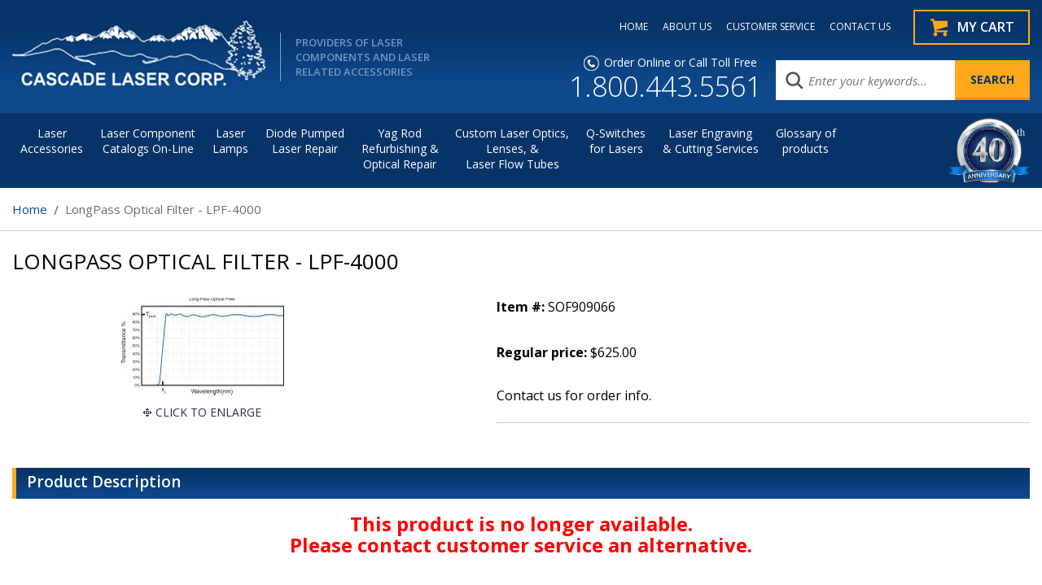

--- FILE ---
content_type: text/html
request_url: https://www.cascadelaser.com/sof909066.html
body_size: 16396
content:
<!DOCTYPE html PUBLIC "-//W3C//DTD XHTML 1.0 Strict//EN" "http://www.w3.org/TR/xhtml1/DTD/xhtml1-strict.dtd"><html><head><title>LongPass Optical Filter - LPF-4000</title><meta name="description" content="LongPass Optical Filter - LPF-4000 - &amp;lambda;c = 4,000nm &amp;pm;100nm Tpeak = 70% Prange to 5,000nm Brange to 100nm &amp;lambda;c = Cut-on wavelength at which transmission is 50% Tpeak Tpeak = Typical ..." /><meta http-equiv="X-UA-Compatible" content="IE=edge">
<meta name="viewport" content="user-scalable=no, width=device-width, initial-scale=1, maximum-scale=1.0">
<meta name="format-detection" content = "telephone=no">
<link rel="shortcut icon" href="https://lib.store.turbify.net/lib/yhst-10136503095139/favicon-new.ico" type="image/x-icon" />
<link rel="stylesheet" type="text/css" href="https://lib.store.turbify.net/lib/yhst-10136503095139/style.css" />
<link rel="stylesheet" type="text/css" href="https://lib.store.turbify.net/lib/yhst-10136503095139/mediaquery.css" media="all" />
<link rel="stylesheet" type="text/css" href="https://lib.store.turbify.net/lib/yhst-10136503095139/jquery.mmenu.all.css" />	
<link rel="stylesheet" type="text/css" href="https://lib.store.turbify.net/lib/yhst-10136503095139/owl.carousel.css">
<link href="https://fonts.googleapis.com/css?family=Open+Sans:300,300i,400,400i,600,600i,700,700i,800,800i" rel="stylesheet">
<!--<script type="text/javascript" src="https://lib.store.turbify.net/lib/yhst-10136503095139/jquery-1.11.3.min.js"></script>-->
<script src="https://ajax.googleapis.com/ajax/libs/jquery/1.7.1/jquery.min.js"></script>
<link rel="stylesheet" href="https://lib.store.turbify.net/lib/yhst-10136503095139/jquery.fancybox.css">
<script src="https://lib.store.turbify.net/lib/yhst-10136503095139/jquery.fancybox.js"></script>

 <script type="text/javascript">
			jQuery(document).ready(function() {
			jQuery(".fancybox").fancybox();

			});
		</script>
<script src="https://www.google.com/recaptcha/api.js"></script>
 <script>
   function onSubmit(token) {
$path = window.location.pathname;
$path = $path.replace("/","");
if ($path == "contact.html")
{
     document.getElementById("mainContactForm").submit();
}
else if ($path == "opre1.html")
{
     document.getElementById("opre1ContactForm").submit();
}
else
{
document.getElementById("footContactForm").submit();
}
   }
 </script>

<link rel="stylesheet" type="text/css" href="https://lib.store.turbify.net/lib/yhst-10136503095139/login-style.css">
<script language="JavaScript" src="https://lib.store.turbify.net/lib/yhst-10136503095139/login-common.js"></script>
<script language="Javascript" type="text/javascript">
<!--
var showAcctountLinks = '<script language="JavaScript" src="https://p10.secure.hostingprod.com/@cascadelaser.com/ssl/sclogin/accountlinks.php"><\/script>';
document.write(showAcctountLinks);
//-->
</script></head><body><div id="wrapper"><header id="header"><div class="first-header"><div class="container"><div class="logo"><a href="index.html"><img src="https://lib.store.turbify.net/lib/yhst-10136503095139/logo.png" alt="Cascadelaser" title="Cascadelaser"/></a></div><div class="provide-text"><P>Providers of laser<br> components and laser<br> related accessories</P></div><div class="right-head"><div class="top-link"><ul><li><a href="index.html">HOME</a></li><li><a href="info.html">ABOUT US</a></li><li><a href="service.html">CUSTOMER SERVICE</a></li><li><a href="contact.html">CONTACT US</a></li></ul></div><div class="top-cart"><a href="https://order.store.yahoo.net/yhst-10136503095139/cgi-bin/wg-order?yhst-10136503095139">My Cart</a></div><div class="call-cnt"><P>Order Online or Call Toll Free</P><span class="desk">1.800.443.5561</span><span class="teb"><a href="tel:+1.800.443.5561">1.800.443.5561</a></span><span class="mob"><a href="tel:+1.800.443.5561">Click-to-Call</a></span></div><div class="search-cnt"><form class="search-box" action="nsearch.html" method="get"><input type="text" placeholder="Enter your keywords..." name="query" class="placeholder"><input name="vwcatalog" value="yhst-10136503095139" type="hidden"><input type="submit" id="search-button" name="search-button" value="Search"></form></div></div></div></div><div class="menu-header"><div class="container"><div class="nav-menu"><ul><li><a href="laser-accessories.html">Laser<br>Accessories</a><ul><li><a href="laser-safety-eyewear.html">Laser Safety Eyewear, Glasses, and Goggles</a></li><li><a href="laser-accessories-infrared-viewers---cameras.html">IR Viewer, IR Cameras, IR Sensor Cards, Infrared Viewer</a></li><li><a href="lapome.html">Laser Power Meters and Energy Meters</a></li><li><a href="neirdipl.html">Near IR Display Plates & Probes</a></li><li><a href="laser-accessories-power-probes.html">Laser Power Probes</a></li><li><a href="laser-safety-windows.html">Laser Safety Windows</a></li><li><a href="rfwattmeters.html">RF Wattmeters and Dummy Loads</a></li><li><a href="dipome.html">Digital Laser Power Probe Meter and Probes</a></li><li><a href="thimpl1.html">Thermal Image Plate & Thermal Imaging for Co2 Lasers</a></li><li><a href="beamprobes1.html">Beam Probes for Co2 Lasers</a></li><li><a href="laser-accessories-autocollimators.html">Autocollimator</a></li></ul></li><li><a href="lacaon.html">Laser Component<br> Catalogs On-Line</a><ul><li><a href="esilaser.html">ESI Laser Components &  Repair Services Catalog</a></li><li><a href="leelaser.html">Lee Laser Lamp Pumped Components & Repair Services Catalog</a></li><li><a href="lee-laser-dpss.html">Lee Laser Diode Pumped DPSS Components & Repair Services</a></li><li><a href="quantronix.html">Quantronix Laser Components & Repair Services Catalog</a></li><li><a href="controllaser.html">Control Laser Components &  Repair Services Catalog</a></li><li><a href="aesthetic-laser-components-and-expendables.html">Aesthetic Laser Components and Expendables</a></li><li><a href="common-replacement-components.html">Common Replacement Components</a></li><li><a href="spectraphysics-diode.html">Spectra Physics Laser Diode Modules</a></li><li><a href="pacificlasertec.html">Helium-Neon Lasers & Power Supplies</a></li></ul></li><li><a href="laser-lamps.html">Laser <br> Lamps</a></li><li><a href="diode-pumped.html">Diode Pumped<br> Laser Repair</a></li><li><a href="yag-rod-refurbish.html">Yag Rod <br>Refurbishing &<br> Optical Repair  </a></li><li><a href="custom-laser-flow-tubes.html">Custom Laser Optics, <br> Lenses, &<br> Laser Flow Tubes</a><ul><li><a href="laser-flow-tubes-single.html">Single Wall Custom Laser Flow Tubes</a></li><li><a href="laser-flow-tubes-multi.html">Custom multi-hole Laser Flow Tubes and Cavity Filters</a></li><li><a href="custom-optics-lenses.html">Custom Laser Optics Lenses</a></li><li><a href="custom-optics-mirrors-windows.html">Custom Laser Optics - Mirrors and Windows</a></li></ul></li><li><a href="laser-q-switch.html">Q-Switches<br> for Lasers</a></li><li><a href="clengrave.html">Laser Engraving <br/>& Cutting Services</a></li><li><a href="glossary.html">Glossary of<br> products</a></li></ul></div><div class="mobile-nav"> <a href="#menu" class="nav_btn">Menu</a><nav id="menu"><ul><li><a href="index.html">Home</a></li><li><a href="info.html">About Us</a></li><li><a href="service.html">Customer Service</a></li><li><a href="contact.html">Contact Us</a></li><li><a href="laser-accessories.html">Laser<br>Accessories</a><ul><li><a href="laser-safety-eyewear.html">Laser Safety Eyewear, Glasses, and Goggles</a></li><li><a href="laser-accessories-infrared-viewers---cameras.html">IR Viewer, IR Cameras, IR Sensor Cards, Infrared Viewer</a></li><li><a href="lapome.html">Laser Power Meters and Energy Meters</a></li><li><a href="neirdipl.html">Near IR Display Plates & Probes</a></li><li><a href="laser-accessories-power-probes.html">Laser Power Probes</a></li><li><a href="laser-safety-windows.html">Laser Safety Windows</a></li><li><a href="rfwattmeters.html">RF Wattmeters and Dummy Loads</a></li><li><a href="dipome.html">Digital Laser Power Probe Meter and Probes</a></li><li><a href="thimpl1.html">Thermal Image Plate & Thermal Imaging for Co2 Lasers</a></li><li><a href="beamprobes1.html">Beam Probes for Co2 Lasers</a></li><li><a href="laser-accessories-autocollimators.html">Autocollimator</a></li></ul></li><li><a href="lacaon.html">Laser Component<br> Catalogs On-Line</a><ul><li><a href="esilaser.html">ESI Laser Components &  Repair Services Catalog</a></li><li><a href="leelaser.html">Lee Laser Lamp Pumped Components & Repair Services Catalog</a></li><li><a href="lee-laser-dpss.html">Lee Laser Diode Pumped DPSS Components & Repair Services</a></li><li><a href="quantronix.html">Quantronix Laser Components & Repair Services Catalog</a></li><li><a href="controllaser.html">Control Laser Components &  Repair Services Catalog</a></li><li><a href="aesthetic-laser-components-and-expendables.html">Aesthetic Laser Components and Expendables</a></li><li><a href="common-replacement-components.html">Common Replacement Components</a></li><li><a href="spectraphysics-diode.html">Spectra Physics Laser Diode Modules</a></li><li><a href="pacificlasertec.html">Helium-Neon Lasers & Power Supplies</a></li></ul></li><li><a href="laser-lamps.html">Laser <br> Lamps</a></li><li><a href="diode-pumped.html">Diode Pumped<br> Laser Repair</a></li><li><a href="yag-rod-refurbish.html">Yag Rod <br>Refurbishing &<br> Optical Repair  </a></li><li><a href="custom-laser-flow-tubes.html">Custom Laser Optics, <br> Lenses, &<br> Laser Flow Tubes</a><ul><li><a href="laser-flow-tubes-single.html">Single Wall Custom Laser Flow Tubes</a></li><li><a href="laser-flow-tubes-multi.html">Custom multi-hole Laser Flow Tubes and Cavity Filters</a></li><li><a href="custom-optics-lenses.html">Custom Laser Optics Lenses</a></li><li><a href="custom-optics-mirrors-windows.html">Custom Laser Optics - Mirrors and Windows</a></li></ul></li><li><a href="laser-q-switch.html">Q-Switches<br> for Lasers</a></li><li><a href="clengrave.html">Laser Engraving <br/>& Cutting Services</a></li><li><a href="glossary.html">Glossary of<br> products</a></li></ul></nav></div></div></div></header><section class="breadcrumb"><div class="container"><div class="breadcrumb-cnt"><ul><li><a href="index.html">Home</a></li><li>LongPass Optical Filter - LPF-4000</li></ul></div></div></section><section class="inner-pg"><div class="container"><h1 class="pro-nm">LongPass Optical Filter - LPF-4000</h1><div class="product-detail"><div class="pro-img"><figure><a href="https://s.turbifycdn.com/aah/yhst-10136503095139/lpf-4000-23.gif" class="fancybox" rel="group"><img src="https://s.turbifycdn.com/aah/yhst-10136503095139/lpf-4000-24.gif" width="200" height="120" border="0" hspace="0" vspace="0" alt="LongPass Optical Filter - LPF-4000" title="LongPass Optical Filter - LPF-4000" /></a></figure><div class="click-btn"><a href="https://s.turbifycdn.com/aah/yhst-10136503095139/lpf-4000-23.gif" class="fancybox">Click To Enlarge</a></div>
<!--Solid Cactus Click to enlarge v3.0.2-->
</div><div class="pro-detail-box"><form method="post" action="https://order.store.turbify.net/yhst-10136503095139/cgi-bin/wg-order?yhst-10136503095139+sof909066"><input name="vwitem" type="hidden" value="sof909066" /><input name="vwcatalog" type="hidden" value="yhst-10136503095139" /><div class="main-row"><div class="in-row"><div class="item-text">Item #: <span>SOF909066</span></div></div><div class="in-row"><div class="item-text">Regular price: <span>$625.00</span></div></div><div class="pro-addtocart"><div class="outofstock">Contact us for order info.</div></div></div><input type="hidden" name=".autodone" value="https://www.cascadelaser.com/sof909066.html" /></form></div></div><div class="pro-description"><div class="container"><h2 class="det-title">Product Description</h2><div class="det-txt">
<h2 align="center" style="color:red"><strong>This product is no longer available. <br>
Please contact customer service an alternative.</strong></h2><br>
<p>
&lambda;<font size="0.5">c</font> = 4,000nm &pm;100nm<br> T<font size="0.5">peak</font> = 70%<br>
P<font size="0.5">range</font> to 5,000nm<br>
B<font size="0.5">range</font> to 100nm<br>
</p>
<br>
<p>
&lambda;<font size="0.5">c</font> = Cut-on wavelength at which transmission is 50% T<font size="0.5">peak</font><br>
T<font size="0.5">peak</font> = Typical Average Transmission in passband<br>
P<font size="0.5">range</font> = Passband spectral range<br>
B<font size="0.5">range</font> = Blocking spectral range<br>
</p>
<br>
<div class="pro-dec">
<p><b>Features</b></p>
<ul>
<li>Highly transmissive in near-infrared band</li>
<li>Blocks short wavelengths from UV through visible</li>
<li>Sharp cut-on with 40nm transition from 1% to first peak (typical)</li>
</ul>	
</div>
<br>
<p>Requires a filter holder for use with the 7215 or 7290A series.<br>
Please order:<br>
- <a HREF="sof915246.html"><b>F25 Filter Holder</b></a> for 7215 series ElectroViewers<br>
or<br>
- <a HREF="sof914260.html"><b>G25 Filter Slide</b></a> for 7290 series MicronViewers<br>
</p>
<br></div></div></div></div></section><style>
@font-face {
  font-family: 'webflow-icons';
  src: url("[data-uri]") format('truetype');
  font-weight: normal;
  font-style: normal;
}
[class^="w-icon-"],
[class*=" w-icon-"] {
  /* use !important to prevent issues with browser extensions that change fonts */
  font-family: 'webflow-icons' !important;
  speak: none;
  font-style: normal;
  font-weight: normal;
  font-variant: normal;
  text-transform: none;
  line-height: 1;
  /* Better Font Rendering =========== */
  -webkit-font-smoothing: antialiased;
  -moz-osx-font-smoothing: grayscale;
}
.w-icon-slider-right:before {
  content: "\e600";
}
.w-icon-slider-left:before {
  content: "\e601";
}
.w-icon-nav-menu:before {
  content: "\e602";
}
.w-icon-arrow-down:before,
.w-icon-dropdown-toggle:before {
  content: "\e603";
}
.w-icon-file-upload-remove:before {
  content: "\e900";
}
.w-icon-file-upload-icon:before {
  content: "\e903";
}
* {
  -webkit-box-sizing: border-box;
  -moz-box-sizing: border-box;
  box-sizing: border-box;
}
html.w-mod-touch * {
  background-attachment: scroll !important;
}
.w-block {
  display: block;
}
.w-inline-block {
  max-width: 100%;
  display: inline-block;
}
.w-clearfix:before,
.w-clearfix:after {
  content: " ";
  display: table;
  grid-column-start: 1;
  grid-row-start: 1;
  grid-column-end: 2;
  grid-row-end: 2;
}
.w-clearfix:after {
  clear: both;
}
.w-hidden {
  display: none;
}
.w-button {
  display: inline-block;
  padding: 9px 15px;
  background-color: #3898EC;
  color: white;
  border: 0;
  line-height: inherit;
  text-decoration: none;
  cursor: pointer;
  border-radius: 0;
}
input.w-button {
  -webkit-appearance: button;
}
html[data-w-dynpage] [data-w-cloak] {
  color: transparent !important;
}
.w-webflow-badge,
.w-webflow-badge * {
  position: static;
  left: auto;
  top: auto;
  right: auto;
  bottom: auto;
  z-index: auto;
  display: block;
  visibility: visible;
  overflow: visible;
  overflow-x: visible;
  overflow-y: visible;
  box-sizing: border-box;
  width: auto;
  height: auto;
  max-height: none;
  max-width: none;
  min-height: 0;
  min-width: 0;
  margin: 0;
  padding: 0;
  float: none;
  clear: none;
  border: 0 none transparent;
  border-radius: 0;
  background: none;
  background-image: none;
  background-position: 0% 0%;
  background-size: auto auto;
  background-repeat: repeat;
  background-origin: padding-box;
  background-clip: border-box;
  background-attachment: scroll;
  background-color: transparent;
  box-shadow: none;
  opacity: 1;
  transform: none;
  transition: none;
  direction: ltr;
  font-family: inherit;
  font-weight: inherit;
  color: inherit;
  font-size: inherit;
  line-height: inherit;
  font-style: inherit;
  font-variant: inherit;
  text-align: inherit;
  letter-spacing: inherit;
  text-decoration: inherit;
  text-indent: 0;
  text-transform: inherit;
  list-style-type: disc;
  text-shadow: none;
  font-smoothing: auto;
  vertical-align: baseline;
  cursor: inherit;
  white-space: inherit;
  word-break: normal;
  word-spacing: normal;
  word-wrap: normal;
}
.w-webflow-badge {
  position: fixed !important;
  display: inline-block !important;
  visibility: visible !important;
  z-index: 2147483647 !important;
  top: auto !important;
  right: 12px !important;
  bottom: 12px !important;
  left: auto !important;
  color: #AAADB0 !important;
  background-color: #fff !important;
  border-radius: 3px !important;
  padding: 6px 8px 6px 6px !important;
  font-size: 12px !important;
  opacity: 1 !important;
  line-height: 14px !important;
  text-decoration: none !important;
  transform: none !important;
  margin: 0 !important;
  width: auto !important;
  height: auto !important;
  overflow: visible !important;
  white-space: nowrap;
  box-shadow: 0 0 0 1px rgba(0, 0, 0, 0.1), 0px 1px 3px rgba(0, 0, 0, 0.1);
  cursor: pointer;
}
.w-webflow-badge > img {
  display: inline-block !important;
  visibility: visible !important;
  opacity: 1 !important;
  vertical-align: middle !important;
}
.w-list-unstyled {
  padding-left: 0;
  list-style: none;
}
.w-embed:before,
.w-embed:after {
  content: " ";
  display: table;
  grid-column-start: 1;
  grid-row-start: 1;
  grid-column-end: 2;
  grid-row-end: 2;
}
.w-embed:after {
  clear: both;
}
.w-video {
  width: 100%;
  position: relative;
  padding: 0;
}
.w-video iframe,
.w-video object,
.w-video embed {
  position: absolute;
  top: 0;
  left: 0;
  width: 100%;
  height: 100%;
  border: none;
}
.w-form {
  margin: 0 0 15px;
}
.w-form-done {
  display: none;
  padding: 20px;
  text-align: center;
  background-color: #dddddd;
}
.w-form-fail {
  display: none;
  margin-top: 10px;
  padding: 10px;
  background-color: #ffdede;
}
.w-input,
.w-select {
  display: block;
  width: 100% !important;
  height: 38px;
  padding: 8px 12px;
  margin-bottom: 10px;
  font-size: 14px;
  line-height: 1.42857143;
  color: #333333;
  vertical-align: middle;
  background-color: #ffffff;
  border: 1px solid #cccccc;
}
.w-input:-moz-placeholder,
.w-select:-moz-placeholder {
  color: #999;
}
.w-input::-moz-placeholder,
.w-select::-moz-placeholder {
  color: #999;
  opacity: 1;
}
.w-input:-ms-input-placeholder,
.w-select:-ms-input-placeholder {
  color: #999;
}
.w-input::-webkit-input-placeholder,
.w-select::-webkit-input-placeholder {
  color: #999;
}
.w-input:focus,
.w-select:focus {
  border-color: #3898EC;
  outline: 0;
}
.w-input[disabled],
.w-select[disabled],
.w-input[readonly],
.w-select[readonly],
fieldset[disabled] .w-input,
fieldset[disabled] .w-select {
  cursor: not-allowed;
}
.w-input[disabled]:not(.w-input-disabled),
.w-select[disabled]:not(.w-input-disabled),
.w-input[readonly],
.w-select[readonly],
fieldset[disabled]:not(.w-input-disabled) .w-input,
fieldset[disabled]:not(.w-input-disabled) .w-select {
  background-color: #eeeeee;
}
textarea.w-input,
textarea.w-select {
  height: auto;
  width: 100% !important;
}
.w-select {
  background-color: #f3f3f3;
}
.w-select[multiple] {
  height: auto;
}
.w-form-label {
  display: inline-block;
  cursor: pointer;
  font-weight: normal;
  margin-bottom: 0px;
}
.w-radio {
  display: block;
  margin-bottom: 5px;
  padding-left: 20px;
}
.w-radio:before,
.w-radio:after {
  content: " ";
  display: table;
  grid-column-start: 1;
  grid-row-start: 1;
  grid-column-end: 2;
  grid-row-end: 2;
}
.w-radio:after {
  clear: both;
}
.w-radio-input {
  margin: 4px 0 0;
  margin-top: 1px \9;
  line-height: normal;
  float: left;
  margin-left: -20px;
}
.w-radio-input {
  margin-top: 3px;
}
.w-file-upload {
  display: block;
  margin-bottom: 10px;
}
.w-file-upload-input {
  width: 0.1px;
  height: 0.1px;
  opacity: 0;
  overflow: hidden;
  position: absolute;
  z-index: -100;
}
.w-file-upload-default,
.w-file-upload-uploading,
.w-file-upload-success {
  display: inline-block;
  color: #333333;
}
.w-file-upload-error {
  display: block;
  margin-top: 10px;
}
.w-file-upload-default.w-hidden,
.w-file-upload-uploading.w-hidden,
.w-file-upload-error.w-hidden,
.w-file-upload-success.w-hidden {
  display: none;
}
.w-file-upload-uploading-btn {
  display: flex;
  font-size: 14px;
  font-weight: normal;
  cursor: pointer;
  margin: 0;
  padding: 8px 12px;
  border: 1px solid #cccccc;
  background-color: #fafafa;
}
.w-file-upload-file {
  display: flex;
  flex-grow: 1;
  justify-content: space-between;
  margin: 0;
  padding: 8px 9px 8px 11px;
  border: 1px solid #cccccc;
  background-color: #fafafa;
}
.w-file-upload-file-name {
  font-size: 14px;
  font-weight: normal;
  display: block;
}
.w-file-remove-link {
  margin-top: 3px;
  margin-left: 10px;
  width: auto;
  height: auto;
  padding: 3px;
  display: block;
  cursor: pointer;
}
.w-icon-file-upload-remove {
  margin: auto;
  font-size: 10px;
}
.w-file-upload-error-msg {
  display: inline-block;
  color: #ea384c;
  padding: 2px 0;
}
.w-file-upload-info {
  display: inline-block;
  line-height: 38px;
  padding: 0 12px;
}
.w-file-upload-label {
  display: inline-block;
  font-size: 14px;
  font-weight: normal;
  cursor: pointer;
  margin: 0;
  padding: 8px 12px;
  border: 1px solid #cccccc;
  background-color: #fafafa;
}
.w-icon-file-upload-icon,
.w-icon-file-upload-uploading {
  display: inline-block;
  margin-right: 8px;
  width: 20px;
}
.w-icon-file-upload-uploading {
  height: 20px;
}
.w-container {
  margin-left: auto;
  margin-right: auto;
  max-width: 940px;
}
.w-container:before,
.w-container:after {
  content: " ";
  display: table;
  grid-column-start: 1;
  grid-row-start: 1;
  grid-column-end: 2;
  grid-row-end: 2;
}
.w-container:after {
  clear: both;
}
.w-container .w-row {
  margin-left: -10px;
  margin-right: -10px;
}
.w-row:before,
.w-row:after {
  content: " ";
  display: table;
  grid-column-start: 1;
  grid-row-start: 1;
  grid-column-end: 2;
  grid-row-end: 2;
}
.w-row:after {
  clear: both;
}
.w-row .w-row {
  margin-left: 0;
  margin-right: 0;
}
.w-col {
  position: relative;
  float: left;
  width: 100%;
  min-height: 1px;
  padding-left: 10px;
  padding-right: 10px;
}
.w-col .w-col {
  padding-left: 0;
  padding-right: 0;
}
.w-col-1 {
  width: 8.33333333%;
}
.w-col-2 {
  width: 16.66666667%;
}
.w-col-3 {
  width: 25%;
}
.w-col-4 {
  width: 33.33333333%;
}
.w-col-5 {
  width: 41.66666667%;
}
.w-col-6 {
  width: 50%;
}
.w-col-7 {
  width: 58.33333333%;
}
.w-col-8 {
  width: 66.66666667%;
}
.w-col-9 {
  width: 75%;
}
.w-col-10 {
  width: 83.33333333%;
}
.w-col-11 {
  width: 91.66666667%;
}
.w-col-12 {
  width: 100%;
}
.w-hidden-main {
  display: none !important;
}
@media screen and (max-width: 991px) {
  .w-container {
    max-width: 728px;
  }
  .w-hidden-main {
    display: inherit !important;
  }
  .w-hidden-medium {
    display: none !important;
  }
  .w-col-medium-1 {
    width: 8.33333333%;
  }
  .w-col-medium-2 {
    width: 16.66666667%;
  }
  .w-col-medium-3 {
    width: 25%;
  }
  .w-col-medium-4 {
    width: 33.33333333%;
  }
  .w-col-medium-5 {
    width: 41.66666667%;
  }
  .w-col-medium-6 {
    width: 50%;
  }
  .w-col-medium-7 {
    width: 58.33333333%;
  }
  .w-col-medium-8 {
    width: 66.66666667%;
  }
  .w-col-medium-9 {
    width: 75%;
  }
  .w-col-medium-10 {
    width: 83.33333333%;
  }
  .w-col-medium-11 {
    width: 91.66666667%;
  }
  .w-col-medium-12 {
    width: 100%;
  }
  .w-col-stack {
    width: 100%;
    left: auto;
    right: auto;
  }
}
@media screen and (max-width: 767px) {
  .w-hidden-main {
    display: inherit !important;
  }
  .w-hidden-medium {
    display: inherit !important;
  }
  .w-hidden-small {
    display: none !important;
  }
  .w-row,
  .w-container .w-row {
    margin-left: 0;
    margin-right: 0;
  }
  .w-col {
    width: 100%;
    left: auto;
    right: auto;
  }
  .w-col-small-1 {
    width: 8.33333333%;
  }
  .w-col-small-2 {
    width: 16.66666667%;
  }
  .w-col-small-3 {
    width: 25%;
  }
  .w-col-small-4 {
    width: 33.33333333%;
  }
  .w-col-small-5 {
    width: 41.66666667%;
  }
  .w-col-small-6 {
    width: 50%;
  }
  .w-col-small-7 {
    width: 58.33333333%;
  }
  .w-col-small-8 {
    width: 66.66666667%;
  }
  .w-col-small-9 {
    width: 75%;
  }
  .w-col-small-10 {
    width: 83.33333333%;
  }
  .w-col-small-11 {
    width: 91.66666667%;
  }
  .w-col-small-12 {
    width: 100%;
  }
}
@media screen and (max-width: 479px) {
  .w-container {
    max-width: none;
  }
  .w-hidden-main {
    display: inherit !important;
  }
  .w-hidden-medium {
    display: inherit !important;
  }
  .w-hidden-small {
    display: inherit !important;
  }
  .w-hidden-tiny {
    display: none !important;
  }
  .w-col {
    width: 100%;
  }
  .w-col-tiny-1 {
    width: 8.33333333%;
  }
  .w-col-tiny-2 {
    width: 16.66666667%;
  }
  .w-col-tiny-3 {
    width: 25%;
  }
  .w-col-tiny-4 {
    width: 33.33333333%;
  }
  .w-col-tiny-5 {
    width: 41.66666667%;
  }
  .w-col-tiny-6 {
    width: 50%;
  }
  .w-col-tiny-7 {
    width: 58.33333333%;
  }
  .w-col-tiny-8 {
    width: 66.66666667%;
  }
  .w-col-tiny-9 {
    width: 75%;
  }
  .w-col-tiny-10 {
    width: 83.33333333%;
  }
  .w-col-tiny-11 {
    width: 91.66666667%;
  }
  .w-col-tiny-12 {
    width: 100%;
  }
}
.w-widget {
  position: relative;
}
.w-widget-map {
  width: 100%;
  height: 400px;
}
.w-widget-map label {
  width: auto;
  display: inline;
}
.w-widget-map img {
  max-width: inherit;
}
.w-widget-map .gm-style-iw {
  text-align: center;
}
.w-widget-map .gm-style-iw > button {
  display: none !important;
}
.w-widget-twitter {
  overflow: hidden;
}
.w-widget-twitter-count-shim {
  display: inline-block;
  vertical-align: top;
  position: relative;
  width: 28px;
  height: 20px;
  text-align: center;
  background: white;
  border: #758696 solid 1px;
  border-radius: 3px;
}
.w-widget-twitter-count-shim * {
  pointer-events: none;
  -webkit-user-select: none;
  -moz-user-select: none;
  -ms-user-select: none;
  user-select: none;
}
.w-widget-twitter-count-shim .w-widget-twitter-count-inner {
  position: relative;
  font-size: 15px;
  line-height: 12px;
  text-align: center;
  color: #999;
  font-family: serif;
}
.w-widget-twitter-count-shim .w-widget-twitter-count-clear {
  position: relative;
  display: block;
}
.w-widget-twitter-count-shim.w--large {
  width: 36px;
  height: 28px;
}
.w-widget-twitter-count-shim.w--large .w-widget-twitter-count-inner {
  font-size: 18px;
  line-height: 18px;
}
.w-widget-twitter-count-shim:not(.w--vertical) {
  margin-left: 5px;
  margin-right: 8px;
}
.w-widget-twitter-count-shim:not(.w--vertical).w--large {
  margin-left: 6px;
}
.w-widget-twitter-count-shim:not(.w--vertical):before,
.w-widget-twitter-count-shim:not(.w--vertical):after {
  top: 50%;
  left: 0;
  border: solid transparent;
  content: ' ';
  height: 0;
  width: 0;
  position: absolute;
  pointer-events: none;
}
.w-widget-twitter-count-shim:not(.w--vertical):before {
  border-color: rgba(117, 134, 150, 0);
  border-right-color: #5d6c7b;
  border-width: 4px;
  margin-left: -9px;
  margin-top: -4px;
}
.w-widget-twitter-count-shim:not(.w--vertical).w--large:before {
  border-width: 5px;
  margin-left: -10px;
  margin-top: -5px;
}
.w-widget-twitter-count-shim:not(.w--vertical):after {
  border-color: rgba(255, 255, 255, 0);
  border-right-color: white;
  border-width: 4px;
  margin-left: -8px;
  margin-top: -4px;
}
.w-widget-twitter-count-shim:not(.w--vertical).w--large:after {
  border-width: 5px;
  margin-left: -9px;
  margin-top: -5px;
}
.w-widget-twitter-count-shim.w--vertical {
  width: 61px;
  height: 33px;
  margin-bottom: 8px;
}
.w-widget-twitter-count-shim.w--vertical:before,
.w-widget-twitter-count-shim.w--vertical:after {
  top: 100%;
  left: 50%;
  border: solid transparent;
  content: ' ';
  height: 0;
  width: 0;
  position: absolute;
  pointer-events: none;
}
.w-widget-twitter-count-shim.w--vertical:before {
  border-color: rgba(117, 134, 150, 0);
  border-top-color: #5d6c7b;
  border-width: 5px;
  margin-left: -5px;
}
.w-widget-twitter-count-shim.w--vertical:after {
  border-color: rgba(255, 255, 255, 0);
  border-top-color: white;
  border-width: 4px;
  margin-left: -4px;
}
.w-widget-twitter-count-shim.w--vertical .w-widget-twitter-count-inner {
  font-size: 18px;
  line-height: 22px;
}
.w-widget-twitter-count-shim.w--vertical.w--large {
  width: 76px;
}
.w-background-video {
  position: relative;
  overflow: hidden;
  height: 500px;
  color: white;
}
.w-background-video > video {
  background-size: cover;
  background-position: 50% 50%;
  position: absolute;
  margin: auto;
  width: 100%;
  height: 100%;
  right: -100%;
  bottom: -100%;
  top: -100%;
  left: -100%;
  object-fit: cover;
  z-index: -100;
}
.w-background-video > video::-webkit-media-controls-start-playback-button {
  display: none !important;
  -webkit-appearance: none;
}
.w-background-video--control {
  position: absolute;
  bottom: 1em;
  right: 1em;
  background-color: transparent;
  padding: 0;
}
.w-background-video--control > [hidden] {
  display: none !important;
}
.w-slider {
  position: relative;
  height: 300px;
  text-align: center;
  background: #dddddd;
  clear: both;
  -webkit-tap-highlight-color: rgba(0, 0, 0, 0);
  tap-highlight-color: rgba(0, 0, 0, 0);
}
.w-slider-mask {
  position: relative;
  display: block;
  overflow: hidden;
  z-index: 1;
  left: 0;
  right: 0;
  height: 100%;
  white-space: nowrap;
}
.w-slide {
  position: relative;
  display: inline-block;
  vertical-align: top;
  width: 100%;
  height: 100%;
  white-space: normal;
  text-align: left;
}
.w-slider-nav {
  position: absolute;
  z-index: 2;
  top: auto;
  right: 0;
  bottom: 0;
  left: 0;
  margin: auto;
  padding-top: 10px;
  height: 40px;
  text-align: center;
  -webkit-tap-highlight-color: rgba(0, 0, 0, 0);
  tap-highlight-color: rgba(0, 0, 0, 0);
}
.w-slider-nav.w-round > div {
  border-radius: 100%;
}
.w-slider-nav.w-num > div {
  width: auto;
  height: auto;
  padding: 0.2em 0.5em;
  font-size: inherit;
  line-height: inherit;
}
.w-slider-nav.w-shadow > div {
  box-shadow: 0 0 3px rgba(51, 51, 51, 0.4);
}
.w-slider-nav-invert {
  color: #fff;
}
.w-slider-nav-invert > div {
  background-color: rgba(34, 34, 34, 0.4);
}
.w-slider-nav-invert > div.w-active {
  background-color: #222;
}
.w-slider-dot {
  position: relative;
  display: inline-block;
  width: 1em;
  height: 1em;
  background-color: rgba(255, 255, 255, 0.4);
  cursor: pointer;
  margin: 0 3px 0.5em;
  transition: background-color 100ms, color 100ms;
}
.w-slider-dot.w-active {
  background-color: #fff;
}
.w-slider-dot:focus {
  outline: none;
  box-shadow: 0px 0px 0px 2px #fff;
}
.w-slider-dot:focus.w-active {
  box-shadow: none;
}
.w-slider-arrow-left,
.w-slider-arrow-right {
  position: absolute;
  width: 80px;
  top: 0;
  right: 0;
  bottom: 0;
  left: 0;
  margin: auto;
  cursor: pointer;
  overflow: hidden;
  color: white;
  font-size: 40px;
  -webkit-tap-highlight-color: rgba(0, 0, 0, 0);
  tap-highlight-color: rgba(0, 0, 0, 0);
  -webkit-user-select: none;
  -moz-user-select: none;
  -ms-user-select: none;
  user-select: none;
}
.w-slider-arrow-left [class^='w-icon-'],
.w-slider-arrow-right [class^='w-icon-'],
.w-slider-arrow-left [class*=' w-icon-'],
.w-slider-arrow-right [class*=' w-icon-'] {
  position: absolute;
}
.w-slider-arrow-left:focus,
.w-slider-arrow-right:focus {
  outline: 0;
}
.w-slider-arrow-left {
  z-index: 3;
  right: auto;
}
.w-slider-arrow-right {
  z-index: 4;
  left: auto;
}
.w-icon-slider-left,
.w-icon-slider-right {
  top: 0;
  right: 0;
  bottom: 0;
  left: 0;
  margin: auto;
  width: 1em;
  height: 1em;
}
.w-slider-aria-label {
  border: 0;
  clip: rect(0 0 0 0);
  height: 1px;
  margin: -1px;
  overflow: hidden;
  padding: 0;
  position: absolute;
  width: 1px;
}
.w-slider-force-show {
  display: block !important;
}
.w-dropdown {
  display: inline-block;
  position: relative;
  text-align: left;
  margin-left: auto;
  margin-right: auto;
  z-index: 900;
}
.w-dropdown-btn,
.w-dropdown-toggle,
.w-dropdown-link {
  position: relative;
  vertical-align: top;
  text-decoration: none;
  color: #222222;
  padding: 20px;
  text-align: left;
  margin-left: auto;
  margin-right: auto;
  white-space: nowrap;
}
.w-dropdown-toggle {
  -webkit-user-select: none;
  -moz-user-select: none;
  -ms-user-select: none;
  user-select: none;
  display: inline-block;
  cursor: pointer;
  padding-right: 40px;
}
.w-dropdown-toggle:focus {
  outline: 0;
}
.w-icon-dropdown-toggle {
  position: absolute;
  top: 0;
  right: 0;
  bottom: 0;
  margin: auto;
  margin-right: 20px;
  width: 1em;
  height: 1em;
}
.w-dropdown-list {
  position: absolute;
  background: #dddddd;
  display: none;
  min-width: 100%;
}
.w-dropdown-list.w--open {
  display: block;
}
.w-dropdown-link {
  padding: 10px 20px;
  display: block;
  color: #222222;
}
.w-dropdown-link.w--current {
  color: #0082f3;
}
.w-dropdown-link:focus {
  outline: 0;
}
@media screen and (max-width: 767px) {
  .w-nav-brand {
    padding-left: 10px;
  }
}
/**
 * ## Note
 * Safari (on both iOS and OS X) does not handle viewport units (vh, vw) well.
 * For example percentage units do not work on descendants of elements that
 * have any dimensions expressed in viewport units. It also doesn�t handle them at
 * all in `calc()`.
 */
/**
 * Wrapper around all lightbox elements
 *
 * 1. Since the lightbox can receive focus, IE also gives it an outline.
 * 2. Fixes flickering on Chrome when a transition is in progress
 *    underneath the lightbox.
 */
.w-lightbox-backdrop {
  cursor: auto;
  font-style: normal;
  letter-spacing: normal;
  list-style: disc;
  text-indent: 0;
  text-shadow: none;
  text-transform: none;
  visibility: visible;
  white-space: normal;
  word-break: normal;
  word-spacing: normal;
  word-wrap: normal;
  position: fixed;
  top: 0;
  right: 0;
  bottom: 0;
  left: 0;
  color: #fff;
  font-family: "Helvetica Neue", Helvetica, Ubuntu, "Segoe UI", Verdana, sans-serif;
  font-size: 17px;
  line-height: 1.2;
  font-weight: 300;
  text-align: center;
  background: rgba(0, 0, 0, 0.9);
  z-index: 2000;
  outline: 0;
  /* 1 */
  opacity: 0;
  -webkit-user-select: none;
  -moz-user-select: none;
  -ms-user-select: none;
  -webkit-tap-highlight-color: transparent;
  -webkit-transform: translate(0, 0);
  /* 2 */
}
/**
 * Neat trick to bind the rubberband effect to our canvas instead of the whole
 * document on iOS. It also prevents a bug that causes the document underneath to scroll.
 */
.w-lightbox-backdrop,
.w-lightbox-container {
  height: 100%;
  overflow: auto;
  -webkit-overflow-scrolling: touch;
}
.w-lightbox-content {
  position: relative;
  height: 100vh;
  overflow: hidden;
}
.w-lightbox-view {
  position: absolute;
  width: 100vw;
  height: 100vh;
  opacity: 0;
}
.w-lightbox-view:before {
  content: "";
  height: 100vh;
}
/* .w-lightbox-content */
.w-lightbox-group,
.w-lightbox-group .w-lightbox-view,
.w-lightbox-group .w-lightbox-view:before {
  height: 86vh;
}
.w-lightbox-frame,
.w-lightbox-view:before {
  display: inline-block;
  vertical-align: middle;
}
/*
 * 1. Remove default margin set by user-agent on the <figure> element.
 */
.w-lightbox-figure {
  position: relative;
  margin: 0;
  /* 1 */
}
.w-lightbox-group .w-lightbox-figure {
  cursor: pointer;
}
/**
 * IE adds image dimensions as width and height attributes on the IMG tag,
 * but we need both width and height to be set to auto to enable scaling.
 */
.w-lightbox-img {
  width: auto;
  height: auto;
  max-width: none;
}
/**
 * 1. Reset if style is set by user on "All Images"
 */
.w-lightbox-image {
  display: block;
  float: none;
  /* 1 */
  max-width: 100vw;
  max-height: 100vh;
}
.w-lightbox-group .w-lightbox-image {
  max-height: 86vh;
}
.w-lightbox-caption {
  position: absolute;
  right: 0;
  bottom: 0;
  left: 0;
  padding: 0.5em 1em;
  background: rgba(0, 0, 0, 0.4);
  text-align: left;
  text-overflow: ellipsis;
  white-space: nowrap;
  overflow: hidden;
}
.w-lightbox-embed {
  position: absolute;
  top: 0;
  right: 0;
  bottom: 0;
  left: 0;
  width: 100%;
  height: 100%;
}
.w-lightbox-control {
  position: absolute;
  top: 0;
  width: 4em;
  background-size: 24px;
  background-repeat: no-repeat;
  background-position: center;
  cursor: pointer;
  -webkit-transition: all 0.3s;
  transition: all 0.3s;
}
.w-lightbox-left {
  display: none;
  bottom: 0;
  left: 0;
  /* <svg xmlns="http://www.w3.org/2000/svg" viewBox="-20 0 24 40" width="24" height="40"><g transform="rotate(45)"><path d="m0 0h5v23h23v5h-28z" opacity=".4"/><path d="m1 1h3v23h23v3h-26z" fill="#fff"/></g></svg> */
  background-image: url("[data-uri]");
}
.w-lightbox-right {
  display: none;
  right: 0;
  bottom: 0;
  /* <svg xmlns="http://www.w3.org/2000/svg" viewBox="-4 0 24 40" width="24" height="40"><g transform="rotate(45)"><path d="m0-0h28v28h-5v-23h-23z" opacity=".4"/><path d="m1 1h26v26h-3v-23h-23z" fill="#fff"/></g></svg> */
  background-image: url("[data-uri]");
}
/*
 * Without specifying the with and height inside the SVG, all versions of IE render the icon too small.
 * The bug does not seem to manifest itself if the elements are tall enough such as the above arrows.
 * (http://stackoverflow.com/questions/16092114/background-size-differs-in-internet-explorer)
 */
.w-lightbox-close {
  right: 0;
  height: 2.6em;
  /* <svg xmlns="http://www.w3.org/2000/svg" viewBox="-4 0 18 17" width="18" height="17"><g transform="rotate(45)"><path d="m0 0h7v-7h5v7h7v5h-7v7h-5v-7h-7z" opacity=".4"/><path d="m1 1h7v-7h3v7h7v3h-7v7h-3v-7h-7z" fill="#fff"/></g></svg> */
  background-image: url("[data-uri]");
  background-size: 18px;
}
/**
 * 1. All IE versions add extra space at the bottom without this.
 */
.w-lightbox-strip {
  position: absolute;
  bottom: 0;
  left: 0;
  right: 0;
  padding: 0 1vh;
  line-height: 0;
  /* 1 */
  white-space: nowrap;
  overflow-x: auto;
  overflow-y: hidden;
}
/*
 * 1. We use content-box to avoid having to do `width: calc(10vh + 2vw)`
 *    which doesn�t work in Safari anyway.
 * 2. Chrome renders images pixelated when switching to GPU. Making sure
 *    the parent is also rendered on the GPU (by setting translate3d for
 *    example) fixes this behavior.
 */
.w-lightbox-item {
  display: inline-block;
  width: 10vh;
  padding: 2vh 1vh;
  box-sizing: content-box;
  /* 1 */
  cursor: pointer;
  -webkit-transform: translate3d(0, 0, 0);
  /* 2 */
}
.w-lightbox-active {
  opacity: 0.3;
}
.w-lightbox-thumbnail {
  position: relative;
  height: 10vh;
  background: #222;
  overflow: hidden;
}
.w-lightbox-thumbnail-image {
  position: absolute;
  top: 0;
  left: 0;
}
.w-lightbox-thumbnail .w-lightbox-tall {
  top: 50%;
  width: 100%;
  -webkit-transform: translate(0, -50%);
  -ms-transform: translate(0, -50%);
  transform: translate(0, -50%);
}
.w-lightbox-thumbnail .w-lightbox-wide {
  left: 50%;
  height: 100%;
  -webkit-transform: translate(-50%, 0);
  -ms-transform: translate(-50%, 0);
  transform: translate(-50%, 0);
}
/*
 * Spinner
 *
 * Absolute pixel values are used to avoid rounding errors that would cause
 * the white spinning element to be misaligned with the track.
 */
.w-lightbox-spinner {
  position: absolute;
  top: 50%;
  left: 50%;
  box-sizing: border-box;
  width: 40px;
  height: 40px;
  margin-top: -20px;
  margin-left: -20px;
  border: 5px solid rgba(0, 0, 0, 0.4);
  border-radius: 50%;
  -webkit-animation: spin 0.8s infinite linear;
  animation: spin 0.8s infinite linear;
}
.w-lightbox-spinner:after {
  content: "";
  position: absolute;
  top: -4px;
  right: -4px;
  bottom: -4px;
  left: -4px;
  border: 3px solid transparent;
  border-bottom-color: #fff;
  border-radius: 50%;
}
/*
 * Utility classes
 */
.w-lightbox-hide {
  display: none;
}
.w-lightbox-noscroll {
  overflow: hidden;
}
@media (min-width: 768px) {
  .w-lightbox-content {
    height: 96vh;
    margin-top: 2vh;
  }
  .w-lightbox-view,
  .w-lightbox-view:before {
    height: 96vh;
  }
  /* .w-lightbox-content */
  .w-lightbox-group,
  .w-lightbox-group .w-lightbox-view,
  .w-lightbox-group .w-lightbox-view:before {
    height: 84vh;
  }
  .w-lightbox-image {
    max-width: 96vw;
    max-height: 96vh;
  }
  .w-lightbox-group .w-lightbox-image {
    max-width: 82.3vw;
    max-height: 84vh;
  }
  .w-lightbox-left,
  .w-lightbox-right {
    display: block;
    opacity: 0.5;
  }
  .w-lightbox-close {
    opacity: 0.8;
  }
  .w-lightbox-control:hover {
    opacity: 1;
  }
}
.w-lightbox-inactive,
.w-lightbox-inactive:hover {
  opacity: 0;
}
.w-richtext:before,
.w-richtext:after {
  content: " ";
  display: table;
  grid-column-start: 1;
  grid-row-start: 1;
  grid-column-end: 2;
  grid-row-end: 2;
}
.w-richtext:after {
  clear: both;
}
.w-richtext[contenteditable="true"]:before,
.w-richtext[contenteditable="true"]:after {
  white-space: initial;
}
.w-richtext ol,
.w-richtext ul {
  overflow: hidden;
}
.w-richtext .w-richtext-figure-selected.w-richtext-figure-type-video div:after,
.w-richtext .w-richtext-figure-selected[data-rt-type="video"] div:after {
  outline: 2px solid #2895f7;
}
.w-richtext .w-richtext-figure-selected.w-richtext-figure-type-image div,
.w-richtext .w-richtext-figure-selected[data-rt-type="image"] div {
  outline: 2px solid #2895f7;
}
.w-richtext figure.w-richtext-figure-type-video > div:after,
.w-richtext figure[data-rt-type="video"] > div:after {
  content: '';
  position: absolute;
  display: none;
  left: 0;
  top: 0;
  right: 0;
  bottom: 0;
}
.w-richtext figure {
  position: relative;
  max-width: 60%;
}
.w-richtext figure > div:before {
  cursor: default!important;
}
.w-richtext figure img {
  width: 100%;
}
.w-richtext figure figcaption.w-richtext-figcaption-placeholder {
  opacity: 0.6;
}
.w-richtext figure div {
  /* fix incorrectly sized selection border in the data manager */
  font-size: 0px;
  color: transparent;
}
.w-richtext figure.w-richtext-figure-type-image,
.w-richtext figure[data-rt-type="image"] {
  display: table;
}
.w-richtext figure.w-richtext-figure-type-image > div,
.w-richtext figure[data-rt-type="image"] > div {
  display: inline-block;
}
.w-richtext figure.w-richtext-figure-type-image > figcaption,
.w-richtext figure[data-rt-type="image"] > figcaption {
  display: table-caption;
  caption-side: bottom;
}
.w-richtext figure.w-richtext-figure-type-video,
.w-richtext figure[data-rt-type="video"] {
  width: 60%;
  height: 0;
}
.w-richtext figure.w-richtext-figure-type-video iframe,
.w-richtext figure[data-rt-type="video"] iframe {
  position: absolute;
  top: 0;
  left: 0;
  width: 100%;
  height: 100%;
}
.w-richtext figure.w-richtext-figure-type-video > div,
.w-richtext figure[data-rt-type="video"] > div {
  width: 100%;
}
.w-richtext figure.w-richtext-align-center {
  margin-right: auto;
  margin-left: auto;
  clear: both;
}
.w-richtext figure.w-richtext-align-center.w-richtext-figure-type-image > div,
.w-richtext figure.w-richtext-align-center[data-rt-type="image"] > div {
  max-width: 100%;
}
.w-richtext figure.w-richtext-align-normal {
  clear: both;
}
.w-richtext figure.w-richtext-align-fullwidth {
  width: 100%;
  max-width: 100%;
  text-align: center;
  clear: both;
  display: block;
  margin-right: auto;
  margin-left: auto;
}
.w-richtext figure.w-richtext-align-fullwidth > div {
  display: inline-block;
  /* padding-bottom is used for aspect ratios in video figures
      we want the div to inherit that so hover/selection borders in the designer-canvas
      fit right*/
  padding-bottom: inherit;
}
.w-richtext figure.w-richtext-align-fullwidth > figcaption {
  display: block;
}
.w-richtext figure.w-richtext-align-floatleft {
  float: left;
  margin-right: 15px;
  clear: none;
}
.w-richtext figure.w-richtext-align-floatright {
  float: right;
  margin-left: 15px;
  clear: none;
}
.w-nav {
  position: relative;
  background: #dddddd;
  z-index: 1000;
}
.w-nav:before,
.w-nav:after {
  content: " ";
  display: table;
  grid-column-start: 1;
  grid-row-start: 1;
  grid-column-end: 2;
  grid-row-end: 2;
}
.w-nav:after {
  clear: both;
}
.w-nav-brand {
  position: relative;
  float: left;
  text-decoration: none;
  color: #333333;
}
.w-nav-link {
  position: relative;
  display: inline-block;
  vertical-align: top;
  text-decoration: none;
  color: #222222;
  padding: 20px;
  text-align: left;
  margin-left: auto;
  margin-right: auto;
}
.w-nav-link.w--current {
  color: #0082f3;
}
.w-nav-menu {
  position: relative;
  float: right;
}
[data-nav-menu-open] {
  display: block !important;
  position: absolute;
  top: 100%;
  left: 0;
  right: 0;
  background: #C8C8C8;
  text-align: center;
  overflow: visible;
  min-width: 200px;
}
.w--nav-link-open {
  display: block;
  position: relative;
}
.w-nav-overlay {
  position: absolute;
  overflow: hidden;
  display: none;
  top: 100%;
  left: 0;
  right: 0;
  width: 100%;
}
.w-nav-overlay [data-nav-menu-open] {
  top: 0;
}
.w-nav[data-animation="over-left"] .w-nav-overlay {
  width: auto;
}
.w-nav[data-animation="over-left"] .w-nav-overlay,
.w-nav[data-animation="over-left"] [data-nav-menu-open] {
  right: auto;
  z-index: 1;
  top: 0;
}
.w-nav[data-animation="over-right"] .w-nav-overlay {
  width: auto;
}
.w-nav[data-animation="over-right"] .w-nav-overlay,
.w-nav[data-animation="over-right"] [data-nav-menu-open] {
  left: auto;
  z-index: 1;
  top: 0;
}
.w-nav-button {
  position: relative;
  float: right;
  padding: 18px;
  font-size: 24px;
  display: none;
  cursor: pointer;
  -webkit-tap-highlight-color: rgba(0, 0, 0, 0);
  tap-highlight-color: rgba(0, 0, 0, 0);
  -webkit-user-select: none;
  -moz-user-select: none;
  -ms-user-select: none;
  user-select: none;
}
.w-nav-button:focus {
  outline: 0;
}
.w-nav-button.w--open {
  background-color: #C8C8C8;
  color: white;
}
.w-nav[data-collapse="all"] .w-nav-menu {
  display: none;
}
.w-nav[data-collapse="all"] .w-nav-button {
  display: block;
}
.w--nav-dropdown-open {
  display: block;
}
.w--nav-dropdown-toggle-open {
  display: block;
}
.w--nav-dropdown-list-open {
  position: static;
}
@media screen and (max-width: 991px) {
  .w-nav[data-collapse="medium"] .w-nav-menu {
    display: none;
  }
  .w-nav[data-collapse="medium"] .w-nav-button {
    display: block;
  }
}
@media screen and (max-width: 767px) {
  .w-nav[data-collapse="small"] .w-nav-menu {
    display: none;
  }
  .w-nav[data-collapse="small"] .w-nav-button {
    display: block;
  }
  .w-nav-brand {
    padding-left: 10px;
  }
}
@media screen and (max-width: 479px) {
  .w-nav[data-collapse="tiny"] .w-nav-menu {
    display: none;
  }
  .w-nav[data-collapse="tiny"] .w-nav-button {
    display: block;
  }
}
.w-tabs {
  position: relative;
}
.w-tabs:before,
.w-tabs:after {
  content: " ";
  display: table;
  grid-column-start: 1;
  grid-row-start: 1;
  grid-column-end: 2;
  grid-row-end: 2;
}
.w-tabs:after {
  clear: both;
}
.w-tab-menu {
  position: relative;
}
.w-tab-link {
  position: relative;
  display: inline-block;
  vertical-align: top;
  text-decoration: none;
  padding: 9px 30px;
  text-align: left;
  cursor: pointer;
  color: #222222;
  background-color: #dddddd;
}
.w-tab-link.w--current {
  background-color: #C8C8C8;
}
.w-tab-link:focus {
  outline: 0;
}
.w-tab-content {
  position: relative;
  display: block;
  overflow: hidden;
}
.w-tab-pane {
  position: relative;
  display: none;
}
.w--tab-active {
  display: block;
}
@media screen and (max-width: 479px) {
  .w-tab-link {
    display: block;
  }
}
.w-ix-emptyfix:after {
  content: "";
}
@keyframes spin {
  0% {
    transform: rotate(0deg);
  }
  100% {
    transform: rotate(360deg);
  }
}
.w-dyn-empty {
  padding: 10px;
  background-color: #dddddd;
}
.w-dyn-hide {
  display: none !important;
}
.w-dyn-bind-empty {
  display: none !important;
}
.w-condition-invisible {
  display: none !important;
}
.wf-layout-layout {
  display: grid;
}


label {
  margin-bottom: 5px;
  font-weight: 400;
  display: block;
}

.footer-form-wrapper {
  width: 47.5%;
  float: right;
  flex-direction: column;
  justify-content: flex-start;
  align-items: stretch;
  font-family: Open Sans, sans-serif;
  display: flex;
}

.submit-button {
  width: 100%;
  min-height: 42px;
  min-width: 158px;
  font-size: 14px;
  color: #063469;
  text-transform: uppercase;
  background-color: #ffa91a;
  border-bottom: 3px solid #ea9507;
  padding-top: 9px;
  padding-bottom: 6px;
  font-weight: 700;
  transition: color .3s ease-in, border-color .3s ease-in, background-color .3s ease-in;
}

.submit-button:hover {
  color: #fff;
  background-color: #063469;
  border-bottom-color: #063469;
}

.contact-form-wrapper {
  width: 47.5%;
  flex-direction: column;
  justify-content: flex-start;
  align-items: stretch;
  font-family: Open Sans, sans-serif;
  display: flex;
}

.bold-text, .bold-text-2, .bold-text-3 {
  color: red;
}

@media screen and (max-width: 1024px) {
  .contact-form-wrapper {
    width:100%;
  }
}

@media screen and (max-width: 568px) {
  .footer-form-wrapper {
    width:100%;
  }
}
</style>
<footer>
    <div class="first-footer">
      <div class="container">
        <div class="need-cnt">
           <img src="https://lib.store.turbify.net/lib/yhst-10136503095139/need-help.png" alt="Need Help" title="Need Help"/>
           <div class="need-link"><a href="contact.html">Click Here</a></div>
        </div>
        <div class="footer-form-wrapper w-form">
    <form id="wf-form-footer-form" name="wf-form-footer-form" data-name="footer-form" action="https://formsubmit.co/c9962bd4b6374d83188848c3ce44fc55" method="post"><input type="email" class="w-input" maxlength="256" name="Email" data-name="Email" placeholder="* Email Address" id="email-footer" required=""><textarea id="question" name="Question" maxlength="5000" data-name="Question" placeholder="* Question" required="" class="w-input"></textarea>
      <div class="w-embed"><input type="hidden" name="_next" value="https://cascadelaser.com/thank-you.html"></div><input type="submit" value="Submit" data-wait="Please wait..." class="submit-button w-button">
    </form>
    <div class="w-form-done">
      <div>Thank you! Your submission has been received!</div>
    </div>
    <div class="w-form-fail">
      <div>Oops! Something went wrong while submitting the form.</div>
    </div>
  </div>
      </div>
    </div>
    <div class="footer-main">
      <div class="container">
        <div class="footer-link">
            <ul>
              <li><a href="index.html">Home</a></li>
              <li><a href="info.html">About Us</a></li>
              <li><a href="privacypolicy.html">Privacy Policy</a></li>
              <li><a href="service.html">Customer Service</a></li>
              <li><a href="contact.html">Contact Us</a></li>
              <li><a href="ind.html">Site Map</a></li>
              <li><a href="https://order.store.yahoo.net/yhst-10136503095139/cgi-bin/wg-order?yhst-10136503095139">View Shopping Cart</a></li>
            </ul>
        </div>
        <div class="copy-cnt">Copyright 2026 &copy; Cascade Laser Corporation. All Rights Reserved.</div>
        <div class="ft-cont">
           <p>101 N Elliott Rd. Newberg, OR 97132 U.S.A.</p>
           <ul>
              <li>Email: <a href="mailto:info@cascadelaser.com">info@cascadelaser.com</a></li>
              <li>Phone: (503) 554-1926</li>
              <li>Fax: (503) 554-8285</li>
              <li>Toll Free: (800) 443-5561 (USA ONLY)</li>
           </ul>
         </div>
       </div>
    </div>
</footer>
<script src="https://lib.store.turbify.net/lib/yhst-10136503095139/contact-form-js.js" type="text/javascript"></script>
<script>
let badge = document.querySelector("#header > div.menu-header > div > div.nav-menu > ul")
badge.innerHTML += '<li style="float:right;display:flex;align-items:center;height:92px;"><img style="height:80px;width:auto;" src="https://lib.store.turbify.net/lib/yhst-10136503095139/aniversary-badge-40-transparent.png"></img></li>'
</script></div><script type="text/javascript" src="https://lib.store.turbify.net/lib/yhst-10136503095139/jquery.mmenu.min.all.js"></script>
<script type="text/javascript">
	$(function() {
	$('nav#menu').mmenu({
	extensions : [ 'effect-slide-menu', 'pageshadow' ],
	searchfield : false,
	counters : false,
  
	navbars  : [
{
	position : 'top',
	content  : [
'prev',
'title',
'close'
	]
}
	]
});
});

</script>
<script type="text/javascript">
    function formChk() { 
        var mail = document.getElementById('email-help');
        if (mail.value == "" || mail.value == "Enter Your E-mail Address") {
            alert('Please supply an email address with your help request');
            return false;}
        var question = document.getElementById('question');
        if (question.value == "" ){
            alert('Please supply a question with your help request');
           return false;}
        var mail2 = document.getElementById('mail2');
        if (mail2.value !== "" ){
<!--            alert('Capthca error');   -->
           return false;}
    return true;}
</script></body>
<!-- Google tag (gtag.js) -->  <script async src='https://www.googletagmanager.com/gtag/js?id=UA-74683040-1'></script><script> window.dataLayer = window.dataLayer || [];  function gtag(){dataLayer.push(arguments);}  gtag('js', new Date());  gtag('config', 'UA-74683040-1');</script><script> var YStore = window.YStore || {}; var GA_GLOBALS = window.GA_GLOBALS || {}; var GA_CLIENT_ID; try { YStore.GA = (function() { var isSearchPage = (typeof(window.location) === 'object' && typeof(window.location.href) === 'string' && window.location.href.indexOf('nsearch') !== -1); var isProductPage = (typeof(PAGE_ATTRS) === 'object' && PAGE_ATTRS.isOrderable === '1' && typeof(PAGE_ATTRS.name) === 'string'); function initGA() { } function setProductPageView() { PAGE_ATTRS.category = PAGE_ATTRS.catNamePath.replace(/ > /g, '/'); PAGE_ATTRS.category = PAGE_ATTRS.category.replace(/>/g, '/'); gtag('event', 'view_item', { currency: 'USD', value: parseFloat(PAGE_ATTRS.salePrice), items: [{ item_name: PAGE_ATTRS.name, item_category: PAGE_ATTRS.category, item_brand: PAGE_ATTRS.brand, price: parseFloat(PAGE_ATTRS.salePrice) }] }); } function defaultTrackAddToCart() { var all_forms = document.forms; document.addEventListener('DOMContentLoaded', event => { for (var i = 0; i < all_forms.length; i += 1) { if (typeof storeCheckoutDomain != 'undefined' && storeCheckoutDomain != 'order.store.turbify.net') { all_forms[i].addEventListener('submit', function(e) { if (typeof(GA_GLOBALS.dont_track_add_to_cart) !== 'undefined' && GA_GLOBALS.dont_track_add_to_cart === true) { return; } e = e || window.event; var target = e.target || e.srcElement; if (typeof(target) === 'object' && typeof(target.id) === 'string' && target.id.indexOf('yfc') === -1 && e.defaultPrevented === true) { return } e.preventDefault(); vwqnty = 1; if( typeof(target.vwquantity) !== 'undefined' ) { vwqnty = target.vwquantity.value; } if( vwqnty > 0 ) { gtag('event', 'add_to_cart', { value: parseFloat(PAGE_ATTRS.salePrice), currency: 'USD', items: [{ item_name: PAGE_ATTRS.name, item_category: PAGE_ATTRS.category, item_brand: PAGE_ATTRS.brand, price: parseFloat(PAGE_ATTRS.salePrice), quantity: e.target.vwquantity.value }] }); if (typeof(target) === 'object' && typeof(target.id) === 'string' && target.id.indexOf('yfc') != -1) { return; } if (typeof(target) === 'object') { target.submit(); } } }) } } }); } return { startPageTracking: function() { initGA(); if (isProductPage) { setProductPageView(); if (typeof(GA_GLOBALS.dont_track_add_to_cart) === 'undefined' || GA_GLOBALS.dont_track_add_to_cart !== true) { defaultTrackAddToCart() } } }, trackAddToCart: function(itemsList, callback) { itemsList = itemsList || []; if (itemsList.length === 0 && typeof(PAGE_ATTRS) === 'object') { if (typeof(PAGE_ATTRS.catNamePath) !== 'undefined') { PAGE_ATTRS.category = PAGE_ATTRS.catNamePath.replace(/ > /g, '/'); PAGE_ATTRS.category = PAGE_ATTRS.category.replace(/>/g, '/') } itemsList.push(PAGE_ATTRS) } if (itemsList.length === 0) { return; } var ga_cartItems = []; var orderTotal = 0; for (var i = 0; i < itemsList.length; i += 1) { var itemObj = itemsList[i]; var gaItemObj = {}; if (typeof(itemObj.id) !== 'undefined') { gaItemObj.id = itemObj.id } if (typeof(itemObj.name) !== 'undefined') { gaItemObj.name = itemObj.name } if (typeof(itemObj.category) !== 'undefined') { gaItemObj.category = itemObj.category } if (typeof(itemObj.brand) !== 'undefined') { gaItemObj.brand = itemObj.brand } if (typeof(itemObj.salePrice) !== 'undefined') { gaItemObj.price = itemObj.salePrice } if (typeof(itemObj.quantity) !== 'undefined') { gaItemObj.quantity = itemObj.quantity } ga_cartItems.push(gaItemObj); orderTotal += parseFloat(itemObj.salePrice) * itemObj.quantity; } gtag('event', 'add_to_cart', { value: orderTotal, currency: 'USD', items: ga_cartItems }); } } })(); YStore.GA.startPageTracking() } catch (e) { if (typeof(window.console) === 'object' && typeof(window.console.log) === 'function') { console.log('Error occurred while executing Google Analytics:'); console.log(e) } } </script> <script type="text/javascript">
csell_env = 'ue1';
 var storeCheckoutDomain = 'order.store.turbify.net';
</script>

<script type="text/javascript">
  function toOSTN(node){
    if(node.hasAttributes()){
      for (const attr of node.attributes) {
        node.setAttribute(attr.name,attr.value.replace(/(us-dc1-order|us-dc2-order|order)\.(store|stores)\.([a-z0-9-]+)\.(net|com)/g, storeCheckoutDomain));
      }
    }
  };
  document.addEventListener('readystatechange', event => {
  if(typeof storeCheckoutDomain != 'undefined' && storeCheckoutDomain != "order.store.turbify.net"){
    if (event.target.readyState === "interactive") {
      fromOSYN = document.getElementsByTagName('form');
        for (let i = 0; i < fromOSYN.length; i++) {
          toOSTN(fromOSYN[i]);
        }
      }
    }
  });
</script>
<script type="text/javascript">
// Begin Store Generated Code
 </script> <script type="text/javascript" src="https://s.turbifycdn.com/lq/ult/ylc_1.9.js" ></script> <script type="text/javascript" src="https://s.turbifycdn.com/ae/lib/smbiz/store/csell/beacon-a9518fc6e4.js" >
</script>
<script type="text/javascript">
// Begin Store Generated Code
 csell_page_data = {}; csell_page_rec_data = []; ts='TOK_STORE_ID';
</script>
<script type="text/javascript">
// Begin Store Generated Code
function csell_GLOBAL_INIT_TAG() { var csell_token_map = {}; csell_token_map['TOK_SPACEID'] = '2022276099'; csell_token_map['TOK_URL'] = ''; csell_token_map['TOK_STORE_ID'] = 'yhst-10136503095139'; csell_token_map['TOK_ITEM_ID_LIST'] = 'sof909066'; csell_token_map['TOK_ORDER_HOST'] = 'order.store.turbify.net'; csell_token_map['TOK_BEACON_TYPE'] = 'prod'; csell_token_map['TOK_RAND_KEY'] = 't'; csell_token_map['TOK_IS_ORDERABLE'] = '1';  c = csell_page_data; var x = (typeof storeCheckoutDomain == 'string')?storeCheckoutDomain:'order.store.turbify.net'; var t = csell_token_map; c['s'] = t['TOK_SPACEID']; c['url'] = t['TOK_URL']; c['si'] = t[ts]; c['ii'] = t['TOK_ITEM_ID_LIST']; c['bt'] = t['TOK_BEACON_TYPE']; c['rnd'] = t['TOK_RAND_KEY']; c['io'] = t['TOK_IS_ORDERABLE']; YStore.addItemUrl = 'http%s://'+x+'/'+t[ts]+'/ymix/MetaController.html?eventName.addEvent&cartDS.shoppingcart_ROW0_m_orderItemVector_ROW0_m_itemId=%s&cartDS.shoppingcart_ROW0_m_orderItemVector_ROW0_m_quantity=1&ysco_key_cs_item=1&sectionId=ysco.cart&ysco_key_store_id='+t[ts]; } 
</script>
<script type="text/javascript">
// Begin Store Generated Code
function csell_REC_VIEW_TAG() {  var env = (typeof csell_env == 'string')?csell_env:'prod'; var p = csell_page_data; var a = '/sid='+p['si']+'/io='+p['io']+'/ii='+p['ii']+'/bt='+p['bt']+'-view'+'/en='+env; var r=Math.random(); YStore.CrossSellBeacon.renderBeaconWithRecData(p['url']+'/p/s='+p['s']+'/'+p['rnd']+'='+r+a); } 
</script>
<script type="text/javascript">
// Begin Store Generated Code
var csell_token_map = {}; csell_token_map['TOK_PAGE'] = 'p'; csell_token_map['TOK_CURR_SYM'] = '$'; csell_token_map['TOK_WS_URL'] = 'https://yhst-10136503095139.csell.store.turbify.net/cs/recommend?itemids=sof909066&location=p'; csell_token_map['TOK_SHOW_CS_RECS'] = 'true';  var t = csell_token_map; csell_GLOBAL_INIT_TAG(); YStore.page = t['TOK_PAGE']; YStore.currencySymbol = t['TOK_CURR_SYM']; YStore.crossSellUrl = t['TOK_WS_URL']; YStore.showCSRecs = t['TOK_SHOW_CS_RECS']; </script> <script type="text/javascript" src="https://s.turbifycdn.com/ae/store/secure/recs-1.3.2.2.js" ></script> <script type="text/javascript" >
</script>
</html>
<!-- html107.prod.store.e1b.lumsb.com Sat Jan 17 16:29:00 PST 2026 -->
